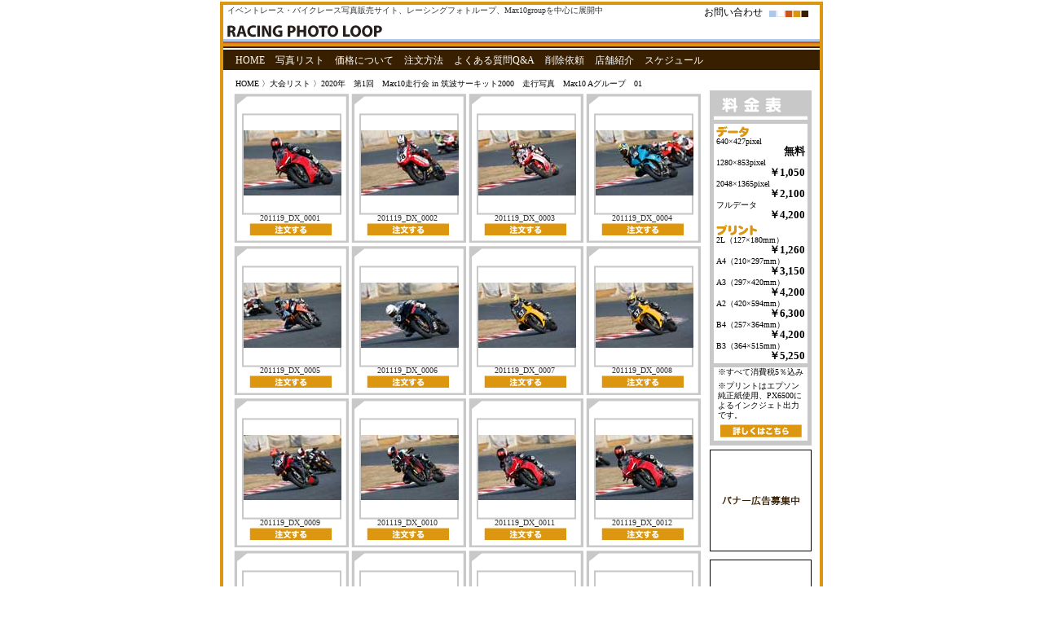

--- FILE ---
content_type: text/html
request_url: https://r-pl.jp/photolist/plist_201119_TC_A_01.html
body_size: 23997
content:
<!DOCTYPE html PUBLIC "-//W3C//DTD XHTML 1.0 Transitional//EN" "http://www.w3.org/TR/xhtml1/DTD/xhtml1-transitional.dtd">
<html xmlns="http://www.w3.org/1999/xhtml">
<head>
<meta http-equiv="Content-Type" content="text/html; charset=UTF-8" />
<link href="../favicon.ico" rel="shortcut icon" />

<title>RACING PHOTO LOOP 201119 Max10走行会 in TC</title>

<link href="../style.css" rel="stylesheet" type="text/css" />
<!--[if IE 5]>
<style type="text/css"> 
/* この条件分岐コメントに IE 5* を対象とした css ボックスモデルのフィックスを配置します */
#sidebar1 { width: 220px; }
#sidebar2 { width: 220px; }
</style>
<![endif]--><!--[if IE]>
<style type="text/css"> 
/* この条件分岐コメントにすべてのバージョンの IE を対象とした css のフィックスを配置します */
#sidebar1 { padding-top: 30px; }
#mainContent { zoom: 1; }
#container #mainContent2 .race_photo_table .photo_side {
	display: block;
	margin: 45px 0px 23px 6px;
}
#container #mainContent2 .race_photo_table .photo_length {
	display: block;
	margin: 27px 0px 3px 6px;
}
/* 上述の専用のズームプロパティにより、いくつかのバグを回避するのに必要な hasLayout が IE に対して設定されます */
</style>
<![endif]-->

    <!-- Arquivos utilizados pelo jQuery lightBox plugin -->
    <script type="text/javascript" src="../js/jquery.js"></script>
    <script type="text/javascript" src="../js/jquery.lightbox-0.5.js"></script>
    <link rel="stylesheet" type="text/css" href="../jquery.lightbox-0.5.css" media="screen" />
    <!-- / fim dos arquivos utilizados pelo jQuery lightBox plugin -->
	<!-- Ativando o jQuery lightBox plugin -->
    <script type="text/javascript">
    $(function() {
        $('a[@rel*=lightbox]').lightBox();
    });
     </script>
	 <script type="text/javascript">
<!--

function disp(){

	window.open("/form/order/order.php", "popupform", "width=850,height=750,scrollbars=yes,toolbar=yes,menubar=yes");

}

// -->
     </script>
     <style type="text/css">
<!--
.style1 {color: #FF9900}
-->
     </style>
</head>

<body>

<div id="container">
  <div id="header">
  <p class="fltlft">イベントレース・バイクレース写真販売サイト、レーシングフォトループ、Max10groupを中心に展開中</p>
  <p class="fltrt header_contact"><a href="/form/pgdmailform.cgi?type=contact" target="_blank">お問い合わせ</a></p>
  <br class="clear" />
	<h1><a href="../index.html"><img src="../img-common/top_title.gif" alt="RACING PHOTO LOOP" width="190" height="15" /></a></h1>
	<img src="../img-common/header_line.gif" />
	<div id="navi">
		<ul>
			<li><a href="../index.html">HOME</a></li>
			<li><a href="../photo_index.html">写真リスト</a></li>
			<li><a href="../use.html#02">価格について</a></li>
			<li><a href="../use.html#03">注文方法</a></li>
			<li><a href="../use.html#14">よくある質問Q&amp;A</a></li>
			<li><a href="../use.html#13">削除依頼</a></li>
			<li><a href="../shop_list.html">店舗紹介</a></li>
			<li><a href="../rpl_schedule.html">スケジュール</a></li>
			<!--<li>周辺案内</li>-->
			<!--<li>通信販売</li>-->
		</ul>
	</div>
	<!-- end #header --></div>
  
  <span id="breadcrumbs"><a href="../index.html">HOME</a> 〉<a href="../photo_index.html">大会リスト</a> 〉2020年　第1回　Max10走行会 in 筑波サーキット2000　走行写真　Max10 Aグループ　01</span>  <div id="sidebar2">
	<!-- 料金表ここから -->
  	<img src="../img-common/side_price_head.gif" alt="料金表" width="125" height="37" />
	<dl class="price_list">
	<dt><img src="../img-common/side_price_data.gif" alt="データ" width="53" height="17" /></dt>
		<dt>640×427pixel</dt>
		<dd>無料</dd>
		<dt>1280×853pixel</dt>
		<dd>￥1,050</dd>
		<dt>2048×1365pixel</dt>
		<dd>￥2,100</dd>
		<dt>フルデータ</dt>
		<dd>￥4,200</dd>
	
	<dt><img src="../img-common/side_price_print.gif" alt="プリント" width="53" height="17" /></dt>

		<dt>2L（127×180mm）</dt>
		<dd>￥1,260</dd>
		<dt>A4（210×297mm）</dt>
		<dd>￥3,150</dd>
		<dt>A3（297×420mm）</dt>
		<dd>￥4,200</dd>
		<dt>A2（420×594mm）</dt>
		<dd>￥6,300</dd>
		<dt>B4（257×364mm）</dt>
		<dd>￥4,200</dd>
		<dt>B3（364×515mm）</dt>
		<dd>￥5,250</dd>
	</dl>
	<dl class="price_list">	
		<p>※すべて消費税5％込み</p>
		<p>※プリントはエプソン純正紙使用、PX6500によるインクジェト出力です。</p>
		<a href="../use.html"><img src="../img-common/side_price_detail.gif" alt="詳しくはこちら" width="100" height="17" border="0" class="img_center"/></a>
	<img src="../img-common/side_price_foot.gif" width="115" height="6" />
	</dl>
	<!-- 料金表ここまで -->	
	<!--広告バナーここから-->
	<ul class="ad_banner">
		<li><img src="../img-common/dummy02.gif" width="125" height="125" /></li>
		<li><img src="../img-common/dummy02.gif" width="125" height="125" /></li>
	</ul>
	<!--広告バナーここまで-->
  </div>
  <div id="mainContent2">
  
  	<table width="576" border="0" cellspacing="0" cellpadding="0" class="race_photo_table" id="gallery">
		<tr>
<td><a href='photo_0201_Max10_201119TC/A_Max201119/201119_DX_0001.jpg' title='201119_DX_0001' rel='lightbox'><img src='photo_0201_Max10_201119TC/A_Max201119/201119_DX_0001t.jpg' width='120' height='80' border='0' class='photo_side' /></a>201119_DX_0001<a href='javascript:void(0);' target='popupform' onclick='disp()'><img src='../img-common/order_photo.gif' alt='注文する' width='101' height='15' class='img_center' /></a></td>
<td><a href='photo_0201_Max10_201119TC/A_Max201119/201119_DX_0002.jpg' title='201119_DX_0002' rel='lightbox'><img src='photo_0201_Max10_201119TC/A_Max201119/201119_DX_0002t.jpg' width='120' height='80' border='0' class='photo_side' /></a>201119_DX_0002<a href='javascript:void(0);' target='popupform' onclick='disp()'><img src='../img-common/order_photo.gif' alt='注文する' width='101' height='15' class='img_center' /></a></td>
<td><a href='photo_0201_Max10_201119TC/A_Max201119/201119_DX_0003.jpg' title='201119_DX_0003' rel='lightbox'><img src='photo_0201_Max10_201119TC/A_Max201119/201119_DX_0003t.jpg' width='120' height='80' border='0' class='photo_side' /></a>201119_DX_0003<a href='javascript:void(0);' target='popupform' onclick='disp()'><img src='../img-common/order_photo.gif' alt='注文する' width='101' height='15' class='img_center' /></a></td>
<td><a href='photo_0201_Max10_201119TC/A_Max201119/201119_DX_0004.jpg' title='201119_DX_0004' rel='lightbox'><img src='photo_0201_Max10_201119TC/A_Max201119/201119_DX_0004t.jpg' width='120' height='80' border='0' class='photo_side' /></a>201119_DX_0004<a href='javascript:void(0);' target='popupform' onclick='disp()'><img src='../img-common/order_photo.gif' alt='注文する' width='101' height='15' class='img_center' /></a></td>
</tr>
<tr>
<td><a href='photo_0201_Max10_201119TC/A_Max201119/201119_DX_0005.jpg' title='201119_DX_0005' rel='lightbox'><img src='photo_0201_Max10_201119TC/A_Max201119/201119_DX_0005t.jpg' width='120' height='80' border='0' class='photo_side' /></a>201119_DX_0005<a href='javascript:void(0);' target='popupform' onclick='disp()'><img src='../img-common/order_photo.gif' alt='注文する' width='101' height='15' class='img_center' /></a></td>
<td><a href='photo_0201_Max10_201119TC/A_Max201119/201119_DX_0006.jpg' title='201119_DX_0006' rel='lightbox'><img src='photo_0201_Max10_201119TC/A_Max201119/201119_DX_0006t.jpg' width='120' height='80' border='0' class='photo_side' /></a>201119_DX_0006<a href='javascript:void(0);' target='popupform' onclick='disp()'><img src='../img-common/order_photo.gif' alt='注文する' width='101' height='15' class='img_center' /></a></td>
<td><a href='photo_0201_Max10_201119TC/A_Max201119/201119_DX_0007.jpg' title='201119_DX_0007' rel='lightbox'><img src='photo_0201_Max10_201119TC/A_Max201119/201119_DX_0007t.jpg' width='120' height='80' border='0' class='photo_side' /></a>201119_DX_0007<a href='javascript:void(0);' target='popupform' onclick='disp()'><img src='../img-common/order_photo.gif' alt='注文する' width='101' height='15' class='img_center' /></a></td>
<td><a href='photo_0201_Max10_201119TC/A_Max201119/201119_DX_0008.jpg' title='201119_DX_0008' rel='lightbox'><img src='photo_0201_Max10_201119TC/A_Max201119/201119_DX_0008t.jpg' width='120' height='80' border='0' class='photo_side' /></a>201119_DX_0008<a href='javascript:void(0);' target='popupform' onclick='disp()'><img src='../img-common/order_photo.gif' alt='注文する' width='101' height='15' class='img_center' /></a></td>
</tr>
<tr>
<td><a href='photo_0201_Max10_201119TC/A_Max201119/201119_DX_0009.jpg' title='201119_DX_0009' rel='lightbox'><img src='photo_0201_Max10_201119TC/A_Max201119/201119_DX_0009t.jpg' width='120' height='80' border='0' class='photo_side' /></a>201119_DX_0009<a href='javascript:void(0);' target='popupform' onclick='disp()'><img src='../img-common/order_photo.gif' alt='注文する' width='101' height='15' class='img_center' /></a></td>
<td><a href='photo_0201_Max10_201119TC/A_Max201119/201119_DX_0010.jpg' title='201119_DX_0010' rel='lightbox'><img src='photo_0201_Max10_201119TC/A_Max201119/201119_DX_0010t.jpg' width='120' height='80' border='0' class='photo_side' /></a>201119_DX_0010<a href='javascript:void(0);' target='popupform' onclick='disp()'><img src='../img-common/order_photo.gif' alt='注文する' width='101' height='15' class='img_center' /></a></td>
<td><a href='photo_0201_Max10_201119TC/A_Max201119/201119_DX_0011.jpg' title='201119_DX_0011' rel='lightbox'><img src='photo_0201_Max10_201119TC/A_Max201119/201119_DX_0011t.jpg' width='120' height='80' border='0' class='photo_side' /></a>201119_DX_0011<a href='javascript:void(0);' target='popupform' onclick='disp()'><img src='../img-common/order_photo.gif' alt='注文する' width='101' height='15' class='img_center' /></a></td>
<td><a href='photo_0201_Max10_201119TC/A_Max201119/201119_DX_0012.jpg' title='201119_DX_0012' rel='lightbox'><img src='photo_0201_Max10_201119TC/A_Max201119/201119_DX_0012t.jpg' width='120' height='80' border='0' class='photo_side' /></a>201119_DX_0012<a href='javascript:void(0);' target='popupform' onclick='disp()'><img src='../img-common/order_photo.gif' alt='注文する' width='101' height='15' class='img_center' /></a></td>
</tr>
<tr>
<td><a href='photo_0201_Max10_201119TC/A_Max201119/201119_DX_0013.jpg' title='201119_DX_0013' rel='lightbox'><img src='photo_0201_Max10_201119TC/A_Max201119/201119_DX_0013t.jpg' width='120' height='80' border='0' class='photo_side' /></a>201119_DX_0013<a href='javascript:void(0);' target='popupform' onclick='disp()'><img src='../img-common/order_photo.gif' alt='注文する' width='101' height='15' class='img_center' /></a></td>
<td><a href='photo_0201_Max10_201119TC/A_Max201119/201119_DX_0014.jpg' title='201119_DX_0014' rel='lightbox'><img src='photo_0201_Max10_201119TC/A_Max201119/201119_DX_0014t.jpg' width='120' height='80' border='0' class='photo_side' /></a>201119_DX_0014<a href='javascript:void(0);' target='popupform' onclick='disp()'><img src='../img-common/order_photo.gif' alt='注文する' width='101' height='15' class='img_center' /></a></td>
<td><a href='photo_0201_Max10_201119TC/A_Max201119/201119_DX_0015.jpg' title='201119_DX_0015' rel='lightbox'><img src='photo_0201_Max10_201119TC/A_Max201119/201119_DX_0015t.jpg' width='120' height='80' border='0' class='photo_side' /></a>201119_DX_0015<a href='javascript:void(0);' target='popupform' onclick='disp()'><img src='../img-common/order_photo.gif' alt='注文する' width='101' height='15' class='img_center' /></a></td>
<td><a href='photo_0201_Max10_201119TC/A_Max201119/201119_DX_0016.jpg' title='201119_DX_0016' rel='lightbox'><img src='photo_0201_Max10_201119TC/A_Max201119/201119_DX_0016t.jpg' width='120' height='80' border='0' class='photo_side' /></a>201119_DX_0016<a href='javascript:void(0);' target='popupform' onclick='disp()'><img src='../img-common/order_photo.gif' alt='注文する' width='101' height='15' class='img_center' /></a></td>
</tr>
<tr>
<td><a href='photo_0201_Max10_201119TC/A_Max201119/201119_DX_0017.jpg' title='201119_DX_0017' rel='lightbox'><img src='photo_0201_Max10_201119TC/A_Max201119/201119_DX_0017t.jpg' width='120' height='80' border='0' class='photo_side' /></a>201119_DX_0017<a href='javascript:void(0);' target='popupform' onclick='disp()'><img src='../img-common/order_photo.gif' alt='注文する' width='101' height='15' class='img_center' /></a></td>
<td><a href='photo_0201_Max10_201119TC/A_Max201119/201119_DX_0018.jpg' title='201119_DX_0018' rel='lightbox'><img src='photo_0201_Max10_201119TC/A_Max201119/201119_DX_0018t.jpg' width='120' height='80' border='0' class='photo_side' /></a>201119_DX_0018<a href='javascript:void(0);' target='popupform' onclick='disp()'><img src='../img-common/order_photo.gif' alt='注文する' width='101' height='15' class='img_center' /></a></td>
<td><a href='photo_0201_Max10_201119TC/A_Max201119/201119_DX_0019.jpg' title='201119_DX_0019' rel='lightbox'><img src='photo_0201_Max10_201119TC/A_Max201119/201119_DX_0019t.jpg' width='120' height='80' border='0' class='photo_side' /></a>201119_DX_0019<a href='javascript:void(0);' target='popupform' onclick='disp()'><img src='../img-common/order_photo.gif' alt='注文する' width='101' height='15' class='img_center' /></a></td>
<td><a href='photo_0201_Max10_201119TC/A_Max201119/201119_DX_0020.jpg' title='201119_DX_0020' rel='lightbox'><img src='photo_0201_Max10_201119TC/A_Max201119/201119_DX_0020t.jpg' width='120' height='80' border='0' class='photo_side' /></a>201119_DX_0020<a href='javascript:void(0);' target='popupform' onclick='disp()'><img src='../img-common/order_photo.gif' alt='注文する' width='101' height='15' class='img_center' /></a></td>
</tr>
<tr>
<td><a href='photo_0201_Max10_201119TC/A_Max201119/201119_DX_0021.jpg' title='201119_DX_0021' rel='lightbox'><img src='photo_0201_Max10_201119TC/A_Max201119/201119_DX_0021t.jpg' width='120' height='80' border='0' class='photo_side' /></a>201119_DX_0021<a href='javascript:void(0);' target='popupform' onclick='disp()'><img src='../img-common/order_photo.gif' alt='注文する' width='101' height='15' class='img_center' /></a></td>
<td><a href='photo_0201_Max10_201119TC/A_Max201119/201119_DX_0022.jpg' title='201119_DX_0022' rel='lightbox'><img src='photo_0201_Max10_201119TC/A_Max201119/201119_DX_0022t.jpg' width='120' height='80' border='0' class='photo_side' /></a>201119_DX_0022<a href='javascript:void(0);' target='popupform' onclick='disp()'><img src='../img-common/order_photo.gif' alt='注文する' width='101' height='15' class='img_center' /></a></td>
<td><a href='photo_0201_Max10_201119TC/A_Max201119/201119_DX_0023.jpg' title='201119_DX_0023' rel='lightbox'><img src='photo_0201_Max10_201119TC/A_Max201119/201119_DX_0023t.jpg' width='120' height='80' border='0' class='photo_side' /></a>201119_DX_0023<a href='javascript:void(0);' target='popupform' onclick='disp()'><img src='../img-common/order_photo.gif' alt='注文する' width='101' height='15' class='img_center' /></a></td>
<td><a href='photo_0201_Max10_201119TC/A_Max201119/201119_DX_0024.jpg' title='201119_DX_0024' rel='lightbox'><img src='photo_0201_Max10_201119TC/A_Max201119/201119_DX_0024t.jpg' width='120' height='80' border='0' class='photo_side' /></a>201119_DX_0024<a href='javascript:void(0);' target='popupform' onclick='disp()'><img src='../img-common/order_photo.gif' alt='注文する' width='101' height='15' class='img_center' /></a></td>
</tr>
<tr>
<td><a href='photo_0201_Max10_201119TC/A_Max201119/201119_DX_0025.jpg' title='201119_DX_0025' rel='lightbox'><img src='photo_0201_Max10_201119TC/A_Max201119/201119_DX_0025t.jpg' width='120' height='80' border='0' class='photo_side' /></a>201119_DX_0025<a href='javascript:void(0);' target='popupform' onclick='disp()'><img src='../img-common/order_photo.gif' alt='注文する' width='101' height='15' class='img_center' /></a></td>
<td><a href='photo_0201_Max10_201119TC/A_Max201119/201119_DX_0026.jpg' title='201119_DX_0026' rel='lightbox'><img src='photo_0201_Max10_201119TC/A_Max201119/201119_DX_0026t.jpg' width='120' height='80' border='0' class='photo_side' /></a>201119_DX_0026<a href='javascript:void(0);' target='popupform' onclick='disp()'><img src='../img-common/order_photo.gif' alt='注文する' width='101' height='15' class='img_center' /></a></td>
<td><a href='photo_0201_Max10_201119TC/A_Max201119/201119_DX_0027.jpg' title='201119_DX_0027' rel='lightbox'><img src='photo_0201_Max10_201119TC/A_Max201119/201119_DX_0027t.jpg' width='120' height='80' border='0' class='photo_side' /></a>201119_DX_0027<a href='javascript:void(0);' target='popupform' onclick='disp()'><img src='../img-common/order_photo.gif' alt='注文する' width='101' height='15' class='img_center' /></a></td>
<td><a href='photo_0201_Max10_201119TC/A_Max201119/201119_DX_0028.jpg' title='201119_DX_0028' rel='lightbox'><img src='photo_0201_Max10_201119TC/A_Max201119/201119_DX_0028t.jpg' width='120' height='80' border='0' class='photo_side' /></a>201119_DX_0028<a href='javascript:void(0);' target='popupform' onclick='disp()'><img src='../img-common/order_photo.gif' alt='注文する' width='101' height='15' class='img_center' /></a></td>
</tr>
<tr>
<td><a href='photo_0201_Max10_201119TC/A_Max201119/201119_DX_0029.jpg' title='201119_DX_0029' rel='lightbox'><img src='photo_0201_Max10_201119TC/A_Max201119/201119_DX_0029t.jpg' width='120' height='80' border='0' class='photo_side' /></a>201119_DX_0029<a href='javascript:void(0);' target='popupform' onclick='disp()'><img src='../img-common/order_photo.gif' alt='注文する' width='101' height='15' class='img_center' /></a></td>
<td><a href='photo_0201_Max10_201119TC/A_Max201119/201119_DX_0030.jpg' title='201119_DX_0030' rel='lightbox'><img src='photo_0201_Max10_201119TC/A_Max201119/201119_DX_0030t.jpg' width='120' height='80' border='0' class='photo_side' /></a>201119_DX_0030<a href='javascript:void(0);' target='popupform' onclick='disp()'><img src='../img-common/order_photo.gif' alt='注文する' width='101' height='15' class='img_center' /></a></td>
<td><a href='photo_0201_Max10_201119TC/A_Max201119/201119_DX_0031.jpg' title='201119_DX_0031' rel='lightbox'><img src='photo_0201_Max10_201119TC/A_Max201119/201119_DX_0031t.jpg' width='120' height='80' border='0' class='photo_side' /></a>201119_DX_0031<a href='javascript:void(0);' target='popupform' onclick='disp()'><img src='../img-common/order_photo.gif' alt='注文する' width='101' height='15' class='img_center' /></a></td>
<td><a href='photo_0201_Max10_201119TC/A_Max201119/201119_DX_0032.jpg' title='201119_DX_0032' rel='lightbox'><img src='photo_0201_Max10_201119TC/A_Max201119/201119_DX_0032t.jpg' width='120' height='80' border='0' class='photo_side' /></a>201119_DX_0032<a href='javascript:void(0);' target='popupform' onclick='disp()'><img src='../img-common/order_photo.gif' alt='注文する' width='101' height='15' class='img_center' /></a></td>
</tr>
<tr>
<td><a href='photo_0201_Max10_201119TC/A_Max201119/201119_DX_0033.jpg' title='201119_DX_0033' rel='lightbox'><img src='photo_0201_Max10_201119TC/A_Max201119/201119_DX_0033t.jpg' width='120' height='80' border='0' class='photo_side' /></a>201119_DX_0033<a href='javascript:void(0);' target='popupform' onclick='disp()'><img src='../img-common/order_photo.gif' alt='注文する' width='101' height='15' class='img_center' /></a></td>
<td><a href='photo_0201_Max10_201119TC/A_Max201119/201119_DX_0034.jpg' title='201119_DX_0034' rel='lightbox'><img src='photo_0201_Max10_201119TC/A_Max201119/201119_DX_0034t.jpg' width='120' height='80' border='0' class='photo_side' /></a>201119_DX_0034<a href='javascript:void(0);' target='popupform' onclick='disp()'><img src='../img-common/order_photo.gif' alt='注文する' width='101' height='15' class='img_center' /></a></td>
<td><a href='photo_0201_Max10_201119TC/A_Max201119/201119_DX_0035.jpg' title='201119_DX_0035' rel='lightbox'><img src='photo_0201_Max10_201119TC/A_Max201119/201119_DX_0035t.jpg' width='120' height='80' border='0' class='photo_side' /></a>201119_DX_0035<a href='javascript:void(0);' target='popupform' onclick='disp()'><img src='../img-common/order_photo.gif' alt='注文する' width='101' height='15' class='img_center' /></a></td>
<td><a href='photo_0201_Max10_201119TC/A_Max201119/201119_DX_0036.jpg' title='201119_DX_0036' rel='lightbox'><img src='photo_0201_Max10_201119TC/A_Max201119/201119_DX_0036t.jpg' width='120' height='80' border='0' class='photo_side' /></a>201119_DX_0036<a href='javascript:void(0);' target='popupform' onclick='disp()'><img src='../img-common/order_photo.gif' alt='注文する' width='101' height='15' class='img_center' /></a></td>
</tr>
</table><span id='photo_navi'><span class='style1'>1</span>.<a href='plist_201119_TC_A_02.html'>2</a>.<a href='plist_201119_TC_A_03.html'>3</a>.<a href='plist_201119_TC_A_04.html'>4</a>.<a href='plist_201119_TC_A_05.html'>5</a>.<a href='plist_201119_TC_A_06.html'>6</a>.<a href='plist_201119_TC_A_07.html'>7</a>.<a href='plist_201119_TC_A_08.html'>8</a>.<a href='plist_201119_TC_A_09.html'>9</a>.<a href='plist_201119_TC_A_10.html'>10</a>.<a href='plist_201119_TC_A_11.html'>11</a>.<a href='plist_201119_TC_A_12.html'>12</a>.<a href='plist_201119_TC_A_13.html'>13</a>.<a href='plist_201119_TC_A_14.html'>14</a>.<a href='plist_201119_TC_A_15.html'>15</a>.<a href='plist_201119_TC_A_16.html'>16</a>.<a href='plist_201119_TC_A_17.html'>17</a>.<a href='plist_201119_TC_A_02.html'> 〉次のページ</a>	<br />
<br />
<br />
　　　　　　走行写真　　　　<a href="plist_201119_TC_B_01.html">Max10 Bグループ</a>　　　　<a href="plist_201119_TC_LOC_01.html">L.O.C.グループ</a><br />
<br />
　　　　　　<br />
　　　　　　　　　　　　　　　　　　　　　　　　　　　　　　　　　　　　　　　　　　　<a href="../photo_index2020.html">大会リストへ</a></span>
		<!-- end #mainContent -->
  </div>
  
  <!-- このクリアリングエレメントは、#container div に強制的にすべての子フローティングエレメントが含まれるようにするため、#mainContent div の直後に配置される必要があります --><br class="clearfloat" />
  
  <div id="footer">
	<img src="../img-common/footer_line.gif" />
	<ul>
		<li><a href="../index.html">HOME</a></li>
		<li><a href="../corp.html">会社概要（運営会社）</a></li>
		<li><a href="../corp.html#about_ad">広告掲載</a></li>
		<li><a href="../corp.html#recruit">人材募集</a></li>
		<li><a href="../corp.html#photograph">撮影依頼</a></li>
		<li><a href="../use.html">サイトの使い方</a></li>
		<li><a href="../use.html#02">価格について</a></li>
		<li><a href="../use.html#03">注文方法</a></li>
		<li><a href="../use.html#07">通信販売の法規に基づく表示</a></li>
		<br />
		<li><a href="../use.html#05">推奨環境</a></li>
		<li><a href="../use.html#08">利用規約</a></li>
		<li><a href="../use.html#09">個人情報保護方針</a></li>
		<li><a href="../use.html#10">写真データに関するプライバシーポリシーについて</a></li>
		<li><a href="../use.html#11">掲載写真について</a></li>
		<li><a href="../use.html#12">写真の著作権と使用</a></li>
		<br />
		<li><a href="../use.html#13">画像削除依頼</a></li>
		<li><a href="/form/pgdmailform.cgi?type=contact" target="_blank">お問い合わせ</a></li>
		<li><a href="../use.html#14">よくある質問Q&amp;A</a></li>
		<li><a href="../rpl_schedule.html">イベントスケジュール</a></li>
		<!--<li>周辺案内</li>
		<li>通信販売</li>-->
		<li><a href="../sitemap.html">サイトマップ</a></li>
		<!--<li>リンク</li>-->
	</ul>
	<br class="clear" />
	<p id="copyright">Copyright &copy; RACING PHOTO LOOP. All Rights Reserved. </p>
<!-- end #footer --></div>
<!-- end #container --></div>
</body>
</html>
